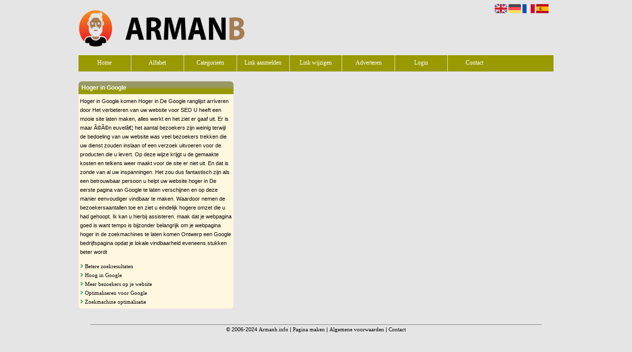

--- FILE ---
content_type: text/html; charset=utf-8
request_url: https://hogeringoogle.armanb.info/
body_size: 6007
content:
<!DOCTYPE html>
<html xmlns="http://www.w3.org/1999/xhtml" lang="nl">
<head>
	<meta charset="UTF-8" >
	
	  	<title>Hoger in Google komen</title>
  	
  	  
	  
  
	

		<link rel="icon" type="image/png" href="https://armanb.info/subsites/armanb.info/files/favicon.png" >
	
  
  	<!--[if IE]><link rel="SHORTCUT ICON" href="https://armanb.info/favicon.ico"/><![endif]-->

 	<meta content="All" name="Robots" >  
 	<meta name="verify-v1" content="T9m368+ngpgpvP6Kn4lCpcntdwHVSLhH4X8uyFmPfOM=" >
 	<meta name="copyright" content="Armanb.info" >
 	<meta name="uwpcheck" content="1" >


	<script src="https://ajax.googleapis.com/ajax/libs/jquery/2.1.4/jquery.min.js"></script>
	  
		  
	<style type="text/css">
	  	li.tooltip {outline:none;}
	    li.tooltip strong {line-height:30px;}
	    li.tooltip:hover {text-decoration:none;}
	    li.tooltip span { z-index:10;display:none; padding:14px 20px; margin-top:-15px; margin-left:28px; width:300px; line-height:16px; }
	    li.tooltip span img{  margin-top:-20px; }
	    li.tooltip:hover span{ display:inline; position:absolute; color:#000000; border:1px solid #E5E5E5; background:#E5E5E5;}
	    .callout {z-index:20;position:absolute;top:30px;border:0;left:-11px;}
	    li.tooltip span { border-radius:4px; box-shadow: 5px 5px 8px #CCC; }
	    .articleli { overflow: hidden !important; text-overflow: ellipsis !important;  white-space: nowrap !important; width:80% !important;}
	    .articleli a:hover {font-weight:normal !important; }
	  	.header,#hrfooter, #hrfooter a,#footer a, #footer div {color: !important;}
	  	#toplogoheader{height:75px;min-width:180px;}
	  	.svgarrow path{
	  		fill : #54AF76 !important;
	  	}
	</style>
	
			    <meta name="viewport" content="width=device-width, initial-scale=1">

      <script src="https://ajax.googleapis.com/ajax/libs/jquery/2.1.4/jquery.min.js"></script>
   <script src="https://armanb.info/templates/glossy/resizer.js"></script>

                    <link rel="stylesheet" href="https://armanb.info/templates/glossy/responsiveness.css" type="text/css" />

    <style>
    /***************************** basiselement ****************************/


      html,
      body {
          /*height: 100%;*/
          /*overflow-x: hidden;*/
          /*width: 100vw !important;*/
          /*max-width: 100vw !important;*/
          /*min-width: 100vw !important;*/
      }

      body {
          margin: 0;
          padding: 0;
          /*overflow-x: hidden;background-image: url(images/background_repeat.jpg);background-repeat: repeat-y;background-position: center top;*/
          /*background: #99CCFF; */
      }

      html > body #container {
          height: auto;
      }
      /***********************************************************************/
      /****************************** style **********************************/

      body,
      div,
      th,
      td,
      li,
      dd,
      p,
      a {
        font-family: Verdana, Geneva, Arial, Helvetica, sans-serif;
        font-size: 11px;
        line-height: 18px;
        /* position: relative; */
        vertical-align: top;
        font-weight: normal;
      }
      .main li {
        overflow: hidden;
      /*  position: initial;*/
      }

      h1 {
        font-size: 140%;
        font-weight: bold;
        color: black;
        margin-top: 0px;
        margin-bottom: 5px;
      }

      p {
        margin-top: 2px;
      }

      a:link {
        font-family: verdana;
        font-size: 11px;
        color: #0066FF;
        text-decoration: none
      }

      a:visited {
        font-family: verdana;
        font-size: 11px;
        color: #0066FF;
        text-decoration: none
      }

      a:active {
        font-family: verdana;
        font-size: 11px;
        color: #0066FF;
        text-decoration: none
      }

      a:hover {
        font-family: verdana;
        font-size: 11px;
        color: #0066FF;
        text-decoration: underline
      }
      
      .main ul li:hover {
        cursor:pointer;
      }

      .main ul li:hover {
        background-color: #FFC30A;
        border-radius: 2px;
      }

      a.disabledLink:link {
        font-family: verdana;
        font-size: 11px;
        color: gray;
        text-decoration: none
      }

      a.disabledLink:visited {
        font-family: verdana;
        font-size: 11px;
        color: gray;
        text-decoration: none
      }

      a.disabledLink:active {
        font-family: verdana;
        font-size: 11px;
        color: gray;
        text-decoration: none
      }

      a.disabledLink:hover {
        font-family: verdana;
        font-size: 11px;
        color: gray;
        text-decoration: underline
      }

      a.openwithurl:link {
        font-family: verdana;
        font-size: 11px;
        color: #0F296E;
        text-decoration: none
      }

      a.openwithurl:visited {
        font-family: verdana;
        font-size: 11px;
        color: #0F296E;
        text-decoration: none
      }

      a.openwithurl:active {
        font-family: verdana;
        font-size: 11px;
        color: #0F296E;
        text-decoration: none
      }

      a.openwithurl:hover {
        font-family: verdana;
        font-size: 11px;
        color: #0F296E;
        text-decoration: underline
      }
      a.morelinks{
       font-weight: bold;
       font-style: italic;
      }
      /***************************************************************************/
      /****************************** div structuur ******************************/
        #logo{
         display: inline-block;
         min-height:65px;
         padding-top:10px;

        }
        .homecattable{
         margin-top: 6px;
         margin-bottom: 6px;
        }
        @media (min-width: 996px) {

        nav#title .lastitem{
         border-right: none;
        }
        }
      #column4 {
        float: right;
        width: 196px;
        padding-left: 6px;
      }

      #container {
        position: relative;
        min-height: 100%;
        height: 100%;
        margin: 0 auto;
        voice-family: "";
      }
    #contentholder {
      /*width: 952px;*/
      padding-bottom: 70px;
      margin: 0px auto;
    }
    #contentholder_content_left {
      /*width: 952px;*/
      /*float: left;*/
    }
    #contentholder_content_right {
      width: 202px;
      float: right;
    }
    .breaker {
      clear: both;
    }
    .colLeft{
      
    }
    #threeColumns {
   
  
      -moz-column-width: 25em;
      -webkit-column-width: 25em;
      column-width: 25em;

      -moz-column-gap: 10px;
      -webkit-column-gap: 10px;
      column-gap: 10px;
      
    }

    @media (max-width: 601px) {
      #threeColumns .block {
      margin: 0 0px 12px !important;
      }
    }
    #threeColumns .block {
      width: 314px;
    }
    
    .tdlink {
      text-align: center;
    }
    
    .block {
      border: 1px solid #a9a9a9;
      margin: 0 0 12px;
      width: 100%;
      overflow: hidden;
      /*background-color: white;*/
      /* background-color: #FFFFCC;*/
      display: inline-block;
      /*margin: 8px;*/
      /*border-radius: 6px;*/
      box-sizing: border-box;
    }
    .arrow {
      width: 7px;
      height: 7px;
      margin-top: 4px;
      color:#54af76;
      fill:#54af76 !important;
    }
    
    @media screen and (max-width: 591px) {
      .block {
        width: 100%;
        margin: 8px 0px;
      }
    }
    /* nu niet nodig, maar wel om de kleur later aan te passen, of voor onhover
    svg path {
      color:#999966;
      fill:#999966 !important;
    }     */
    .blockHolder {
      border: 1px dotted #a9a9a9;
      margin: 0px 0px 5px 0px;
      background-color: white;
    }
    .block .head {
      cursor: default;
      /*background-color: #EfEff4; */
      /* background-color: #006699;*/

      font-size: 12px;
      font-weight: bold;
      padding-left: 3px;
      border-top-left-radius:6px;
      border-top-right-radius:6px;
    }
    .block .main {
      margin: 3px;
      /*padding-left: 3px;  */
      overflow: hidden;
      
    }
    /*deze definition is om te voorkomen dat het blok te breedt wordt en daardoor een kolom verspringt.*/

    .colls .block .main {
      width: auto;
    }
    .block .main ul {
      list-style-type: none;
      margin-top: 1px;
      margin-bottom: 2px;
      margin-left: 0px;
      padding-left: 0px;
    }
    .block .textblock ul {
      list-style-type: disc;
      margin-top: 0px;
      margin-bottom: 0px;
      margin-left: 10px;
      padding-left: 10px;
    }
    holder {
      padding-top: 10px;
      width: 470px;
      margin-left: 195px;
      margin-right: 30px
    }
    #contentimage {
      /*wordt gebruikt in publishers*/

      margin-right: 3px;
    }
    #content_FULL {
      padding-top: 130px;
      width: 1002px;
    }
    #bottom {
      width: 750px;
      margin: 0px auto;
      clear: left;
      float: left;
    }
    #footer {
      position: absolute;
      bottom: 0;
      text-align: center;
      width: 100%;
      height: 50px;
      line-height: 50px;
      /*background-image:url(images/footer.jpg);background-position:center top;background-repeat:no-repeat;*/
    }
    #hrfooter {
    margin: 0 auto;
    width: 95%;
      border-top: solid 1px gray;
    }
    #hrtitle {
      border-bottom: solid 1px gray;
      margin-bottom: 6px;
    }
    /*
    body{
background-color: #E5E5E5; }
.block {
background-color: #FFF7DF; border-color: #999900; color: #000000; }
.block .head,h2 {
color: #FFFFFF; background-color: #999966; border-bottom: 1px solid #999900; border-right: 1px solid #999900; }
a:link {
color:#000000; }
a:visited {
color:#000000; }
a:active {
color:#000000; }
a:hover {
color:#000000; }


    */
    body {
      background-color: #E5E5E5;
    }
    .block {
      background-color: #FFF7DF;
      border:0;
      color: #000000;
      border-radius:6px;
      min-height: 35px;
    }
    
    .links {
      /*width: 314px;*/
      /*min-width: 314px;*/
    }
    
    .head {
      
    }
       .block .head h2{
        }
    .block .head,
    h2 {
      color: #FFFFFF;
      /*position: relative;  */
      height: auto;
      border-radius: 6px 6px 0 0;
      padding: 4px 6px;
            background: #999966; /* Old browsers */
      background: -moz-linear-gradient(top,  #999966 32%, #999900 76%); /* FF3.6-15 */
      background: -webkit-linear-gradient(top,  #999966 32%,#999900 76%); /* Chrome10-25,Safari5.1-6 */
      background: linear-gradient(to bottom,  #999966 32%,#999900 76%); /* W3C, IE10+, FF16+, Chrome26+, Opera12+, Safari7+ */
      filter: progid:DXImageTransform.Microsoft.gradient( startColorstr='#999966', endColorstr='#999900',GradientType=0 ); /* IE6-9 */

    }
    
    div.block .hc1, div.block .hc1 h2{
            /* Permalink - use to edit and share this gradient: http://colorzilla.com/gradient-editor/#5fc683+32,54af76+76 */
      background: #999966; /* Old browsers */
      background: -moz-linear-gradient(top,  #999966 32%, #999900 76%); /* FF3.6-15 */
      background: -webkit-linear-gradient(top,  #999966 32%,#999900 76%); /* Chrome10-25,Safari5.1-6 */
      background: linear-gradient(to bottom,  #999966 32%,#999900 76%); /* W3C, IE10+, FF16+, Chrome26+, Opera12+, Safari7+ */
      filter: progid:DXImageTransform.Microsoft.gradient( startColorstr='#999966', endColorstr='#999900',GradientType=0 ); /* IE6-9 */
}
div.block .hc2, div.block .hc2 h2{
            /* Permalink - use to edit and share this gradient: http://colorzilla.com/gradient-editor/#5fc683+32,54af76+76 */
      background: #FF6600; /* Old browsers */
      background: -moz-linear-gradient(top,  #FF6600 32%, #999900 76%); /* FF3.6-15 */
      background: -webkit-linear-gradient(top,  #FF6600 32%,#999900 76%); /* Chrome10-25,Safari5.1-6 */
      background: linear-gradient(to bottom,  #FF6600 32%,#999900 76%); /* W3C, IE10+, FF16+, Chrome26+, Opera12+, Safari7+ */
      filter: progid:DXImageTransform.Microsoft.gradient( startColorstr='#FF6600', endColorstr='#999900',GradientType=0 ); /* IE6-9 */
}
div.block .hc3, div.block .hc3 h2{
            /* Permalink - use to edit and share this gradient: http://colorzilla.com/gradient-editor/#5fc683+32,54af76+76 */
      background: #FF6600; /* Old browsers */
      background: -moz-linear-gradient(top,  #FF6600 32%, #999900 76%); /* FF3.6-15 */
      background: -webkit-linear-gradient(top,  #FF6600 32%,#999900 76%); /* Chrome10-25,Safari5.1-6 */
      background: linear-gradient(to bottom,  #FF6600 32%,#999900 76%); /* W3C, IE10+, FF16+, Chrome26+, Opera12+, Safari7+ */
      filter: progid:DXImageTransform.Microsoft.gradient( startColorstr='#FF6600', endColorstr='#999900',GradientType=0 ); /* IE6-9 */

}
div.block .hc4, div.block .hc4 h2{
            /* Permalink - use to edit and share this gradient: http://colorzilla.com/gradient-editor/#5fc683+32,54af76+76 */
      background: ; /* Old browsers */
      background: -moz-linear-gradient(top,   32%, #999900 76%); /* FF3.6-15 */
      background: -webkit-linear-gradient(top,   32%,#999900 76%); /* Chrome10-25,Safari5.1-6 */
      background: linear-gradient(to bottom,   32%,#999900 76%); /* W3C, IE10+, FF16+, Chrome26+, Opera12+, Safari7+ */
      filter: progid:DXImageTransform.Microsoft.gradient( startColorstr='', endColorstr='#999900',GradientType=0 ); /* IE6-9 */

}


    .block .head a{
          color: #FFFFFF;
          font-weight: bold;
          font-size: 12px;

    }
    a:link {
      color: #000000;
    }
    a:visited {
      color: #000000;
    }
    a:active {
      color: #000000;
    }
    a:hover {
      color: #000000;
    }
    .l_extra {
      color: #FEB92E;
    }
     header nav#title a{
      color: #FFFFFF;
     }
    .colls {
      /*overflow: hidden;*/
    }
    
    .boldlink {
      font-weight: bold;
    }
    .leftheader {
    }
    a.deletelink {
      font-weight: bold;
      color: #CC0000;
    }
    a.editlink {
      font-weight: bold;
      color: #009900;
    }
    a.insertlink {
      font-weight: bold;
      color: #000099;
    }
    a.yourlink {
      font-weight: bold;
      color: #555555;
    }
    h2 {
      padding: 0;
      margin: 0;
      font-size: 12px;
      border: 0;
    }
    a.backlinklink {
      color: #0000FF;
      float: right;
      font-weight: bold;
    }
    .cattable,
    .rencattable {
      font-family: verdana;
      font-size: 11px;
    }
    .cattable td {
      border: 1px solid #000000;
    }
    .catth,
    .rencatth {
      padding: 3px;
      border: 1px solid #000000;
      background: #DDDDDD;
    }
    .cattd,
    .rencattd {
      padding: 3px;
      border: 1px solid #000000;
      background: #EEEEEE;
    }
    .cattd_selected {
      padding: 3px;
      border: 1px solid #000000;
      background: #AAAAFF;
    }
    .cattdaccent,
    .rencattdaccent {
      padding: 3px;
      border: 1px solid #000000;
      background: #CCCCCC;
    }
    .cattdaccent_selected {
      padding: 3px;
      border: 1px solid #000000;
      background: #AAAADD;
    }
    @media (max-width: 1999px) and (min-width: 1398px) {
      .visible-desktop {
        display: inherit !important;
      }
    }
    nav {
      position: relative;
      z-index: 1;
      height: 33px;
      width: 100%;
      /*width: calc(100% - 30px);*/
      background-color: #999900;
      /*margin: 0 auto;*/

      margin-bottom: 15px;
    }
    nav a {
      display: block;
      float: left;
      width: 11.1111111111111111111111111111111%;
      height: 33px;
      line-height: 30px;
           color: #FFFFFF;

      font-size: 12px !important;
      text-align: center;
     /* background-image: url(http://cache.startkabel.nl/images/balklayer3.png);  */
      background-position: -481px 0px;
      font-family: Arial;
      text-decoration: none !important;
      border-right: 1px solid #E5E5E5;
    }
    .mobilenav{
        background-color: #999900;

    }
    nav a:hover {
      background-color:#999966;
    }
    nav span {
      display: block;
      position: absolute;
      right: 0;
      width: 0.0000000000000000000000000000001%;
      height: 33px;
       /* background-image: url(http://cache.startkabel.nl/images/balklayer3.png);  */
    background-position: -721px 0px;
    }
    .np, #frame, header, #zoeken input[type=text], #zoeken button, nav a, .aanafmelden-vak input[type=text], .aanafmelden-vak input[type=password], #profiel-vak .tool-title {
      box-sizing: border-box;
      ms-box-sizing: border-box;
      webkit-box-sizing: border-box;
      moz-box-sizing: border-box;
      -moz-box-sizing: border-box;
    }
    header {
      position: relative;
      display: block;
      text-align: left;
      /* line-height: 95px;    */
      padding: 0 0 5px 0;
    }
    header #datumtijd {
      position: relative;
      right: 17px;
      top: 28px;
      right: 0px;
      text-align: center;
      color: #fff;
      font-size: 24px;
      float:right;
    }
    /*ul li:before {*/
    /*  content: "\003E \0020";*/
    /*  vertical-align:top;*/
    /*}*/
    .toolong {
        line-height:1.5;
    }
    .one-cell {
      display: none;
    }
    .adverts {
      text-align:center;
      margin:0 auto;
      width:auto;
      min-height:250px;
      max-width:314px;
      /*max-width:314px;*/
    }
    .formtable{
     foat:left;
     clear:both;
    }
     .links .main ul li a{
 display: inline-block;
 width: 90%;
}
img#toplogoheader{ max-height: 75px; max-width:calc(100% - 35px);; margin-top:10px;}
input {
 width: auto!important; 
}
</style>
    <link href="https://maxcdn.bootstrapcdn.com/font-awesome/4.5.0/css/font-awesome.min.css" rel="stylesheet" integrity="sha256-3dkvEK0WLHRJ7/Csr0BZjAWxERc5WH7bdeUya2aXxdU= sha512-+L4yy6FRcDGbXJ9mPG8MT/3UCDzwR9gPeyFNMCtInsol++5m3bk2bXWKdZjvybmohrAsn3Ua5x8gfLnbE1YkOg==" crossorigin="anonymous">
 	

		<script src="https://armanb.info/misc/js/functions.js?v2"></script>
</head>
<body>
   	    <div id="container">
	    <div id="header">
	    	<header>
	    							<div class='langflags' style=''>
													<a href='https://armanb.info/?l=en&lang=en'> <img src='https://armanb.info/misc/img/flags/flag_en.png' alt='en' height='25' /></a>
												
						
					
													<a href='https://armanb.info/?l=de&lang=de'> <img src='https://armanb.info/misc/img/flags/flag_de.png' alt='de'  height='25' /></a>
						
													<a href='https://armanb.info/?l=fr&lang=fr'> <img src='https://armanb.info/misc/img/flags/flag_fr.png' alt='fr'  height='25' /></a>
						
													<a href='https://armanb.info/?l=es&lang=es'> <img src='https://armanb.info/misc/img/flags/flag_es.png' alt='es'  height='25' /></a>
											</div>

					
																	<div class="nav-bar-button mobilenav"><span><i style='margin: 0 0 4px 0' class="fa fa-bars"></i></span></div>
						<a href="https://armanb.info/" id="logo" style='text-decoration:none'>
							<span style="font-size:26px; font-weight:bolder; line-height:50px; height:75px;">
			
																																													<img src="https://armanb.info/subsites/armanb.info/files/banner.png"  id="toplogoheader" />
																			
							
							</span>
						</a><br />
					

																							<nav id="title">
								<a href="https://armanb.info/">Home</a>
								<a href="https://armanb.info/alfabet">Alfabet</a>
								<a href="https://armanb.info/rubriek">Categorie&euml;n</a>
								<a href="https://armanb.info/link-aanmelden/">Link aanmelden</a>
								<a href="https://armanb.info/changerequest.php">Link wijzigen</a>
								
																	<a href="https://armanb.info/register.php">Adverteren</a>
								
								<a href="https://armanb.info/login.php">Login</a>
								<a href="https://armanb.info/contact/" class="lastitem">Contact</a>
							</nav>

														</header>

			<div style="clear:both;"></div>
		</div>

  
   

        <style>
                        body{ background:#E5E5E5;  }
                
                        .block .main{ background:#FFF7DF;  }
        .tooltip span{ background:#FFF7DF !important; }
        
   
                .block .main a{ color:#000000;  }
        .tooltip span a{ color:#000000 !important; }
        
                        .block .head h2{ color:#FFFFFF;  }
        
                
                        .block .main li:before{ background-color: transparent #54AF76 !important;  }
        
                        .block .main a:hover{ color:#FFC30A !important;  }
        
                        #threeColumns .block{ border-color:#999900 }
            </style>
    <div id="contentholder">
    <div id="contentholder_content_left">
        
        


                     




                  
                       

      <div id="threeColumns">
                <div id="colLeft">
      
                 
        





                
                  



        

		<div class='block links' >
			<div class='head hc1'>
				<h2>Hoger in Google</h2>
			</div>
			<div class='main'>
				<p>Hoger in Google komen
Hoger in De Google ranglijst arriveren door Het verbeteren van uw website voor SEO
U heeft een mooie site laten maken,  alles werkt en het ziet er gaaf uit. Er is maar Ã©Ã©n euvelâ€¦ het aantal bezoekers zijn weinig terwijl de bedoeling van uw website was veel bezoekers trekken die uw dienst zouden inslaan of een verzoek uitvoeren voor de producten die u levert. Op deze wijze krijgt u de gemaakte kosten en telkens weer maakt voor de site er niet uit. En dat is zonde van al uw inspanningen. Het zou dus fantastisch zijn als een betrouwbaar persoon u helpt uw website hoger in De eerste pagina van Google te laten verschijnen en op deze manier eenvoudiger vindbaar te maken.
Waardoor nemen de bezoekersaantallen toe en ziet u eindelijk hogere omzet  die u had gehoopt. Ik kan u hierbij assisteren.
maak dat je webpagina goed is want tempo is bijzonder belangrijk om je webpagina hoger in de zoekmachines te laten komen

Ontwerp  een Google bedrijfspagina opdat je lokale vindbaarheid eveneens stukken beter wordt




</p><ul> 

              

                <li id="link2540" class="">
                
               

                <img src="https://armanb.info/templates/glossy/arrow.svg" class="svg arrow">  <a href="https://is.gd/Zoekmachine_optimalisatie" target="_blank"   >Betere zoekresultaten
                                     
                    </a>                  </li>
                 

              

                <li id="link2537" class="">
                
               

                <img src="https://armanb.info/templates/glossy/arrow.svg" class="svg arrow">  <a href="https://jansenwebsites.nl/hoger-in-google/" target="_blank"   >Hoog in Google
                                     
                    </a>                  </li>
                 

              

                <li id="link2538" class="">
                
               

                <img src="https://armanb.info/templates/glossy/arrow.svg" class="svg arrow">  <a href="https://is.gd/hoog_in_google" target="_blank"   >Meer bezoekers op je website
                                     
                    </a>                  </li>
                 

              

                <li id="link2541" class="">
                
               

                <img src="https://armanb.info/templates/glossy/arrow.svg" class="svg arrow">  <a href="http://hogeringoogle.startpaginaseo.nl/" target="_blank"   >Optimaliseren voor Google
                                     
                    </a>                  </li>
                 

              

                <li id="link2539" class="">
                
               

                <img src="https://armanb.info/templates/glossy/arrow.svg" class="svg arrow">  <a href="https://business.google.com/website/hoger-in-google" target="_blank"   >Zoekmachine optimalisatie
                                     
                    </a>                  </li>
                </ul>
				
			</div>
		</div>
</div>

      </div>
      






      
    </div>
  </div>


  


    


   



  <div id="bottom" style='clear:both;'></div>
  <div class="breaker"></div> 
  
  <div id="footer" >  
    <div id="hrfooter"  >
      &copy; 2006-2024&nbsp;<a href="https://armanb.info/"  >Armanb.info</a>
      | <a href="https://armanb.info/register.php" rel="nofollow"  >Pagina maken</a>

      
      | <a href='https://armanb.info/terms.php'  >Algemene voorwaarden</a> 

      | <a href="https://armanb.info/contact/" >Contact</a>
    </div>

   
      </div>
  </div>
  



  
</body>
</html>